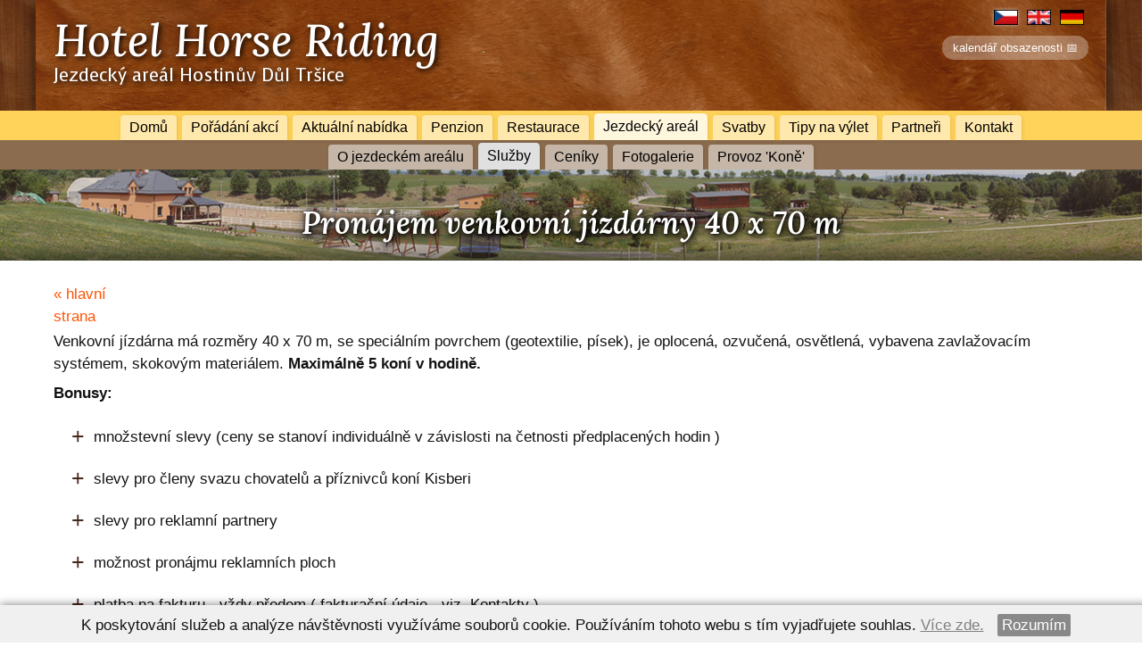

--- FILE ---
content_type: text/html; charset=windows-1250
request_url: https://www.jezdeckyareal.cz/cs/jezdecky-areal/sluzby/pronajem-venkovni-jizdarny-40-x-70-m
body_size: 15909
content:
<!DOCTYPE HTML PUBLIC "-//W3C//DTD HTML 4.01//EN" "http://www.w3.org/TR/html4/strict.dtd">
<html lang="cs">
<head>
<meta name="viewport" content="width=device-width, initial-scale=1, shrink-to-fit=yes">
<meta http-equiv="content-type" content="text/html; charset=windows-1250">
<meta name="author" content="www.r3d.cz">
<meta http-equiv="content-language" content="cs">
<meta name="description" content="" lang="cs">
<meta name="keywords" content="" lang="cs">
<meta name="robots" content="all,follow">
<title>Pronájem venkovní jízdárny 40 x 70 m - Jezdecký areál Tršice, Restaurace, Penzion, Hotel</title>
<link rel="icon" href="/faviconjezdecky.png" type="image/png">
<link rel="stylesheet" href="/_tpl/default/common.css?1678351665" type="text/css">
<link rel="stylesheet" href="/_tpl/default/normalize.css" type="text/css">


<script type="text/javascript" src="https://code.jquery.com/jquery-1.9.1.js"></script>

<link rel="preconnect" href="https://fonts.googleapis.com">
<link rel="preconnect" href="https://fonts.gstatic.com" crossorigin>

<link href='https://fonts.googleapis.com/css?family=Dosis:200,300,500&amp;subset=latin,latin-ext' rel='stylesheet' type='text/css'>
<link href='https://fonts.googleapis.com/css?family=Voces' rel='stylesheet' type='text/css'>
<link href="https://fonts.googleapis.com/css2?family=Open+Sans:wght@600;800&display=swap" rel="stylesheet">
<link href='https://fonts.googleapis.com/css?family=Oswald&subset=latin,latin-ext' rel='stylesheet' type='text/css' />
<link href="https://fonts.googleapis.com/css2?family=Lora:ital,wght@0,500;1,500;1,600&display=swap" rel="stylesheet">

    <link rel="stylesheet" href="/_tpl/default/style2023.css?1697633450" type="text/css">
    
<script type="text/javascript">var relative_path = '/';</script>
<script src="/_js/common.js" type="text/javascript"></script>
<script src="/_js/_flash.js" type="text/javascript"></script>


<link type="text/css" rel="stylesheet" href="/kalendar/css/jscal2.css">
<link type="text/css" rel="stylesheet" href="/kalendar/css/border-radius.css">
<script src="/kalendar/js/jscal2.js"  type="text/javascript"></script>
<script src="/kalendar/js/lang/cz.js"  type="text/javascript"></script>


    <link rel="stylesheet" href="/nivo-slider/themes/default/default.css" type="text/css" media="screen" />
    <link rel="stylesheet" href="/nivo-slider/themes/pascal/pascal.css" type="text/css" media="screen" />
    <link rel="stylesheet" href="/nivo-slider/themes/orman/orman.css" type="text/css" media="screen" />

    <link rel="stylesheet" href="/nivo-slider/nivo-slider.css" type="text/css" media="screen" />
    <link rel="stylesheet" href="/nivo-slider/demo/style.css" type="text/css" media="screen" />

<script type="text/javascript" src="http://code.jquery.com/jquery-1.7.min.js"></script>
<script type="text/javascript" src="/nivo-slider/jquery.nivo.slider.js"></script>


<script type="text/javascript" src="//code.jquery.com/jquery-1.8.3.min.js"></script>
<script src="//code.jquery.com/ui/1.10.3/jquery-ui.js" type="text/javascript"></script>
<link type="text/css" rel="stylesheet" href="/floatbox/floatbox.css">
<script type="text/javascript" src="/floatbox/floatbox.js"></script>




</head>
<body>

<script type="text/javascript">

  var cookies_cookie_name = 'cookies_souhlas_set_2';

  function ShowCookiesLista() {
    window.scrollTo(0,0);
    $('#cookies_lista').slideDown('slow');
  }
  
  function CookiesSouhlasim() {
    Cookies_createCookie(cookies_cookie_name,1,14);
    $('#cookies_lista').slideUp('slow');
  }
  
  function Cookies_createCookie(name,value,days) {
    if (days) {
        var date = new Date();
        date.setTime(date.getTime()+(days*24*60*60*1000));
        var expires = "; expires="+date.toGMTString();
    }
    else var expires = "";
    document.cookie = name+"="+value+expires+"; path=/";
  }
  
  function Cookies_readCookie(name) {
      var nameEQ = name + "=";
      var ca = document.cookie.split(';');
      for(var i=0;i < ca.length;i++) {
          var c = ca[i];
          while (c.charAt(0)==' ') c = c.substring(1,c.length);
          if (c.indexOf(nameEQ) == 0) return c.substring(nameEQ.length,c.length);
      }
      return null;
  }


  var cookies_souhlas_cookie = Cookies_readCookie(cookies_cookie_name);
  if (cookies_souhlas_cookie!=1) {

  var cookies_text = 'K poskytování služeb a analýze návštěvnosti využíváme souborů cookie. Používáním tohoto webu s tím vyjadřujete souhlas. <a style="color:#808080;" href="http://cookies.r3d.cz/" target="_blank">Více zde.</a>';
  
  var cookies_lista = '<div id="cookies_lista" style="display:none;padding:10px 5px 7px 5px;font-size:11px;text-align:center;color:#808080;"><p style="padding:0;margin:0;"><span>'+cookies_text+' &nbsp; <button onclick="CookiesSouhlasim();return false;" style="border: 0;padding:0 5px;border-radius:2px;background-color:#898989;color:white;cursor:pointer;">Rozumím</button></span></p></div>';
  document.write(cookies_lista);
    
  }
  
  if (cookies_souhlas_cookie==1) {
    Cookies_createCookie(cookies_cookie_name,1,14);
  } else {
    jQuery(document).ready(function($) {
      setTimeout('ShowCookiesLista()', 1000);
    });
  }
</script>
<div id="topbg">
<div id="topbg2">
</div>
<div class="holder holdertopbg" >
  <div id="top">
    <a id="logo" href="/"><b>Hotel&nbsp;Horse&nbsp;Riding</b><span>Jezdecký areál Hostinův Důl Tršice</span></a>
     <div id="flags">
<a href="/" class="flagcz actual"></a><a href="/en/home" class="flagen "></a><a href="/de/home" class="flagde "></a>
     </div>

     <div id="odkazy">
      <a target="_blank" href="/cs/rezervace" class="obsazenost">kalendář obsazenosti &#128197;</a>
      
     </div>
     <a target="_blank" href="/cs/rezervace" class="obsazenostmobile">obsazenost &#128197;</a>

     
     <div id="booking"><script>

    (function() {

        var randomId = Math.floor(Math.random() * 100000);
        var targetElemId = 'bcom_rwidget_' + randomId;
        document.write('<div id="' + targetElemId + '" style="margin:0 auto; display:inline-block;"></div>');
        var script   = document.createElement('script');
        script.type  = 'text/javascript';
        script.async = true;
        script.src   = 'http://www.booking.com/review_widget/cz/penzion-trsice.cs.html?tmpl=review_widget/review_widget&wid=' + targetElemId + '&wtype=button_dark_hor&hotel_id=282824&widget_language=cs';
        var node     = document.getElementsByTagName('script')[0];
        node.parentNode.insertBefore(script, node);

    }());

    </script>
</div>

    </div>


</div>
</div>

<div id="menubg">
<div class="holder">
<div id="menu"><a href="/">Domů</a><a href="/cs/poradani-akci/uskutecnene-akce">Pořádání akcí</a><a href="/cs/aktualni-nabidka">Aktuální nabídka</a><a href="/cs/penzion/o-penzionu">Penzion</a><a href="/cs/restaurace/o-restauraci">Restaurace</a><a class="actual" href="/cs/jezdecky-areal/o-jezdeckem-arealu">Jezdecký areál</a><a href="/cs/svatby">Svatby</a><a href="/cs/tipy-na-vylet">Tipy na výlet</a><a href="/cs/partneri">Partneři</a><a href="/cs/kontakt">Kontakt</a><div style="clear:both;"></div></div>
</div>
</div>
<div id="submenubg"><div class="holder"><div id="submenu"><a  href="/cs/jezdecky-areal/o-jezdeckem-arealu">O jezdeckém areálu</a><a  class="actual" href="/cs/jezdecky-areal/sluzby">Služby</a><a  href="/cs/jezdecky-areal/ceniky">Ceníky</a><a  href="/cs/jezdecky-areal/fotogalerie">Fotogalerie</a><a  href="/cs/jezdecky-areal/provoz-kone">Provoz 'Koně'</a></div></div></div><div id="h1bg" ><div id="h1bgstin" style="background:url(/_data/section-1/info-635.jpg) no-repeat center center;background-size:cover;"></div><div id="h1bgstin2"></div><div class="holder fadeinauto"><div class="holderin"><h1>Pronájem venkovní jízdárny 40 x 70 m</h1></div></div></div>
<div style="background-color:white">
<div class="holder fadeinauto">
<div class="holderin"><br />
<div  class="hlavniobsah"><div style="float:left;width:100px;"><a id="klasickezpet" href="#" onclick="history.go(-1);return false;">&laquo; zpět</a><a style="display:none;" id="zpetnahlavnistranu" href="/">&laquo; hlavní strana</a><script language="javascript">
    strng="https://www.jezdeckyareal.cz/"
    if (document.referrer.substr(0,strng.length)!=strng)
    {hidestyleON("klasickezpet");hidestyleOFF("zpetnahlavnistranu");}
    </script></div><div style="float:right;width:150px;text-align:right;"></div><div style="clear:both"></div><p>Venkovní jízdárna má rozměry 40 x 70 m, se speciálním povrchem (geotextilie, písek), je oplocená, ozvučená, osvětlená, vybavena zavlažovacím systémem, skokovým materiálem. <strong>Maximálně 5 koní v hodině.</strong></p>
<p><strong>Bonusy:</strong></p>
<ul>
<li>množstevní slevy (ceny se stanoví individuálně v závislosti na četnosti předplacených hodin )</li>
<li>slevy pro členy svazu chovatelů a příznivců koní Kisberi</li>
<li>slevy pro reklamní partnery</li>
<li>možnost pronájmu reklamních ploch</li>
<li>platba na fakturu - vždy předem ( fakturační údaje - viz. Kontakty )</li>
<li>platba hotově před započetím hodiny odpovědné osobě v areálu</li>
<li>osvětlení venkovní plochy za příplatek</li>
</ul>
<p>&nbsp;</p>
<hr />
<h3>Pronájem haly a venkovní jízdárny pro neustájené koně</h3>
<p><strong>V hale maximálně&nbsp;3 koně, na venkovní jízdárně 5 koní.<br /></strong>Základní pravidla: použitý skokový materiál je třeba po hodině uklidit na určené místo, jezdci si po sobě a&nbsp; svých koních uklízí &ndash; (plasty, trus apod. do určených nádob, nejen v hale a jízdárně, ale i na použitých areálových komunikacích a pozemcích), zákaz kouření v celém areálu, mimo vymezených prostor, dodržovat časový harmonogram&nbsp;- 1 hodina je včetně přípravy koně před a po jízdě a přípravy a úklidu skokového materiálu, dodržovat Provozní řád jezdeckého areálu ve všech bodech, platba je prováděna fakturačně předem nebo před započetím rezervované hodiny. Způsobené škody hlásit a uhradit&nbsp;správci areálu. Provozovatel neodpovídá za úrazy jezdců a koní v areálu, každý je povinen dbát vlastní bezpečnosti, dále pronajímatel neodpovídá za ztráty na osobním majetku jezdců při pohybu v jezdeckém areálu. Přísný zákaz vstupu do areálu pod vlivem alkoholu a omamných látek. <br /><strong>Jízdárenské pokyny</strong>: koně ve stejném ruchu se potkávají na levou ruku, kůň v rychlejším ruchu má přednost, zkušenější jezdci jsou ohleduplnější k méně zkušeným jezdcům nebo začátečníkům, před vstupem nebo výstupem do/z haly&nbsp; hlásit vstup nebo odchod.</p>
<p>Aktuální ceny viz ceník..</p><div class="clearer"></div></div>
</div>
</div>
</div>














<div class="clearer"></div>
<div class="footerzprava">
Podle zákona o evidenci tržeb je prodávající povinen  vystavit  kupujícímu  účtenku.  Zároveň  je povinen zaevidovat přijatou  tržbu  u  správce  daně  online;  v  případě  technického  výpadku  pak  nejpozději  do 48 hodin.
</div>
<div class="footerikony">
<img src="/_tpl/default//ikona1.png" alt="restaurace" title="restaurace" ><img src="/_tpl/default//ikona2.png" alt="bar" title="bar" ><img src="/_tpl/default//ikona10.png" alt="ubytování" title="ubytování" ><img src="/_tpl/default//ikona7.png" alt="wifi" title="wifi" ><img src="/_tpl/default//ikona4.png" alt="pivo" title="pivo" ><img src="/_tpl/default//ikona5.png" alt="bezbariérový vstup" title="bezbariérový vstup" ><img src="/_tpl/default//ikona6.png" alt="dětské hřiště" title="dětské hřiště" ><img src="/_tpl/default//ikona8.png" alt="parkoviště" title="parkoviště" ><img src="/_tpl/default//ikona9.png" alt="zóna pro hry" title="zóna pro hry" ><img src="/_tpl/default//ikona3.png" alt="wellness" title="wellness" ><img src="/_tpl/default//ikona11.png" alt="koně" title="koně" ><img src="/_tpl/default//ikona12.png" alt="cyklistika" title="cyklistika" ><img src="/_tpl/default//ikona13.png" alt="inline bruslení" title="inline bruslení" ></div>

<div class="footerdole">
<div class="holder fadeinauto">
<div class="holderin">
<p><a href="http://www.cschkkb.cz/"><img title="" src="/_data/section-2/251.jpg" alt="" height="42" /></a>&nbsp;&nbsp; <a href="http://www.haryservis.cz/" target="_blank"><img title="" src="/_data/section-2/252.jpg" alt="" height="42" /></a>&nbsp;&nbsp; <a href="http://www.penzionnahrade.cz"><img src="/_data/section-5/812.jpg" alt="" /></a>&nbsp;&nbsp; <a href="http://www.ubytovnamarie.cz/" target="_blank"><img title="" src="/_data/section-2/254.jpg" alt="" height="42" /></a>&nbsp;&nbsp; <a href="http://www.blasy.cz" target="_blank"><img src="/_data/section-1/thumbs/212.jpg" alt="" /></a>&nbsp;&nbsp; <a href="http://www.citytaxiol.cz/" target="_blank"><img title="" src="/_data/section-2/256.jpg" alt="" height="42" /></a>&nbsp;&nbsp; <img title="" src="/_data/section-1/4323.jpg" alt="" height="42" />&nbsp;&nbsp;<a href="http://www.ultimatefitness.cz" target="_blank"><img src="/_data/section-1/4813.jpg" alt="" height="42" /></a>&nbsp;&nbsp; <a href="http://www.youtube.com/user/StableHaryservis" target="_blank"><img title="" src="/_data/section-2/260.jpg" alt="" height="42" /></a>&nbsp;&nbsp; <a href="http://www.facebook.com/stableHARYSERVIS" target="_blank"><img title="" src="/_data/section-2/261.jpg" alt="" height="42" /></a></p>
<p><strong>Jezdecký areál, Hostinův Důl&nbsp; 351, Tršice</strong></p>
<p>Recepce a objednávky: + 420 607 180 544<br />Pevná linka: +420 585 413 111<br />Email: <script type="text/javascript"><!--
eval(unescape('%64%6f%63%75%6d%65%6e%74%2e%77%72%69%74%65%28%27%3c%61%20%68%72%65%66%3d%22%6d%61%69%6c%74%6f%3a%72%65%63%65%70%63%65%40%6a%65%7a%64%65%63%6b%79%61%72%65%61%6c%2e%63%7a%22%3e%72%65%63%65%70%63%65%40%6a%65%7a%64%65%63%6b%79%61%72%65%61%6c%2e%63%7a%3c%2f%61%3e%27%29%3b'))
--></script></p></div>
</div>
</div>
<div class="r3d">
<a target="_blank" href="http://www.r3d.cz">webové stránky od r3d.cz</a>
</div>

<div id="scrolltoparrowholder">
<div class="holder scrolltoparrowpos" >
<a id="scrolltoparrow" href="#"><span>&#8963;</span></a>
</div>
</div>



<script type="text/javascript" >
 function recalculate()
{
var scroll = Math.ceil($(window).scrollTop());




    if (scroll >= 100) {
      $('#scrolltoparrow').css('opacity',1);
    } else {

      $('#scrolltoparrow').css('opacity',0);
    } /**/

opct=1- ($(window).height() - $(window).scrollTop()) / ($(window).height()/100) / 100;

//$('#h1scroll').css('top',70-( scroll / 3));

//$('.podmenuimage').css('top',(scroll / 3));


}




function revealall()
{

        $('.revealme').each( function(i){

            var bottom_of_object = $(this).offset().top- ($(this).outerHeight()/4);
            var bottom_of_window = $(window).scrollTop() + $(window).height() -100;
            /* If the object is completely visible in the window, fade it it */



            if( bottom_of_window > bottom_of_object )
            {//ty co jsou videt
            $(this).css('left','0');$(this).css('opacity','1');
            $(this).css('top','0px');
            $(this).css('transform','scale(1)');
            }
            else
            {//ty co nejsou videt
            $(this).css('opacity','0');
            $(this).css('top','-20px');
            if ($(this).prop('nodeName')=='IMG') $(this).css('transform','scale(0.5)');//pouze pro obrazky
            }


        });

}
$(function() {

  $(window).scroll(function() {
recalculate();
revealall();  });


$(window).resize(function() {
recalculate();
revealall();
  });

recalculate();

});
/**/
recalculate();
revealall();

$(document).ready(function(){
$('.bxslider').bxSlider({
  controls: false,
  mode:'fade',
  auto:true,
  autoStart: true,
  autoDirection:'next',
  autoDelay: 0,
  speed:2000,
  easing:'swing',
  pause:3000,
  responsive:true,
  adaptiveHeight: true,
  captions:false,
  touchEnabled:false,
  oneToOneTouch:false,
  pager:false

});
//mode:horizontal
//touchEnabled:true,
//oneToOneTouch:true,
});


</script>

</body>
</html>


--- FILE ---
content_type: text/css
request_url: https://www.jezdeckyareal.cz/_tpl/default/common.css?1678351665
body_size: 795
content:
 body {
  font-family: Arial;
  font-size: 14px;
 }

 td,th {
  font-family: Arial;
  font-size: 14px;
 }
 
 h1 {
 margin:0;
 padding:10px 0 10px;

 }

#middlebox h2 {
 color:#303030;
 margin:0;
 padding:10px 0 10px 0;
background-color: #f0f0f0;
padding:3px 0 2px 6px;
margin:5px 0 5px;
font-size:17px;
 }

#middlebox h3 {
background-color: #f0f0f0;
padding:3px 0 2px 6px;
margin:5px 0 5px;
font-size:15px;
 }
 

 img {
  border: none;
 }

 p {
 margin:0;
 padding:3px 0 5px 0;
 }



.ceniktable {
background-color: #f0f0f0;
border:10px solid #f0f0f0;
padding:0;
margin:0;
border-radius:10px;
box-sizing: border-box;
}
.ceniktable tr:hover {
background-color: #ffffff;
cursor:arrow;
}

.ceniktable td {
border:0;
border-bottom:1px solid #909090;
border-left:1px solid #909090;
padding:4px;
box-sizing: border-box;
}

.ceniktable td:first-of-type {
border-left:0 solid #909090;
}

--- FILE ---
content_type: text/css
request_url: https://www.jezdeckyareal.cz/_tpl/default/style2023.css?1697633450
body_size: 20359
content:
:root {

--fs-xl: clamp(1.7rem, 2vw + 1rem, 2rem);
--fs-big: 2rem;
--fs-normal: 1rem;
--fs-small: 0.6rem;

//line height
--lh-xl: 1;
--lh-big: 1;
--lh-normal: 1.5;
--lh-small: 1;

font-size:17px;
/*
fonts:

Dosis
Voces
Open Sans
Oswald
Lora


/**/
}



video {
    position: absolute;
    top: 50%;
    left: 50%;
    min-width: 100%;
    min-height: 100%;
    width: auto;
    height: auto;
    z-index: -100;
    transform: translateX(-50%) translateY(-50%);
  background: url('') no-repeat;
  background-size: cover;
  transition: 1s opacity;
}
.stopfade {
   opacity: .5;
}

#bgvid {
overflow: hidden;
display: block;
width:100%;
height:100%;
position: fixed;
top:0;
left:0;
z-index:-100;
background-color: #707070;

}

.basevideospace {
height:70vh;
max-height:700px;
width:100%;
}




/* koliduje s floatboxem
* , *:before, *::after {
box-sizing: border-box;
}*/

input, table {
box-sizing: border-box;
}

html {
  scroll-behavior: smooth;
  }

* {
margin: 0;
padding: 0;
}


img, picture, svg, video {
/* display:block; */
/* max-width:100%; */
}


input, textarea, button, select {
font:inherit;
}

body {
min-height:100vh;
}

body, p, td{
font-size: var(--fs-normal);
line-height: var(--lh-normal);
color:#121212;
}

img.revealme {
transform: scale(0.5);
transition: .65s ease;
display: position: relative;inline-block;
}


/*-------------------------------------*/

.sedepozadi1 {
background-color: #f0f0f0;
margin:40px 0 40px 0;



}
.sedepozadi2 {
padding:40px 0;
box-shadow: 0 0 0 100vmax #f0f0f0;
clip-path:inset(0 -100vmax);
}
/**/



.homeboxmobile {
display: none;
}


.homeboxmain {
height:200px;
overflow: visible;
width:100%;
position: relative;
background-color: #f0f0f0;
margin:80px 0 120px 0;
}
.homeboxmainbg {
box-shadow: 0 0 0 100vmax #f0f0f0;
clip-path:inset(0 -100vmax);
width:100%;
height:100%;
position: absolute;
left:0;
top:0;
bottom:0;
right:0;
}

.homeboxholder {
width:33.3%;
display:inline-box;
float:left;
height:250px;

}
.homebox {
box-shadow:inset 0 0 4px  rgba(0,0,0,0.1);
display: block;
opacity:1;
position: relative;
top:-50px;
max-width:300px;
width:90%;
height:300px;
background-color: #f0f0f0;
//box-shadow:2px 2px 8px  rgba(0,0,0,0.3);
margin:0 auto;
box-sizing:border-box;
//transform-origin:bottom;
overflow: hidden;
transition:all 200ms ease;
border-radius:0 0 30px 0;
}

.homebox:hover {
transform:scale(1.05);
box-shadow:2px 2px 18px  rgba(0,0,0,0.3);

}



.r3d {
background-color: #707070;
padding:5px 10px 10px 10px;
text-align: center;
}

.r3d a {
text-decoration: none;
color:#d0d0d0;
font-size:14px;
}


.homeboxnadpis {
mix-blend-mode: screen;
transition:all 300ms ease;
text-align: center;
color:black;
font-weight:bold;
font-family:  'Voces', serif;;
font-size:20px;
background-color:#ffd259;
width:100%;
position: absolute;
bottom:0;
box-sizing:border-box;
padding:20px 10px;
z-index:998;
}
.homeboxnadpis2 {
//mix-blend-mode:normal;
z-index:999;
opacity:0.6;
transition:all 300ms ease;
text-align: center;
color:black;
font-weight:bold;
font-family:  'Voces', serif;;
font-size:20px;
background-color:#ffd259;
width:100%;
position: absolute;
bottom:0;
box-sizing:border-box;
padding:20px 10px;
}

.homeboxtext {
background-color: rgba(50,50,50,0.7);
box-sizing:border-box;
width:100%;
height:200px;
padding:30px;
text-decoration: none;
position: absolute;
left:0;
top:300px;
transition:all 300ms ease;
opacity:0;
}

.homeboxtext, .homeboxtext p {
text-decoration: none !important;
color:white;
font-size:14px;
}
.homeboxtext span {
text-align: left;
display:block;
 }
.homebox:hover .homeboxnadpis ,.homebox:hover .homeboxnadpis2 {
bottom:200px;
}
.homebox:hover .homeboxtext {
top:100px;
opacity:1;
}


.homeboxmobilelink {
position: relative;
display:block;
text-decoration: none;
margin:10px 0;
transition:all 300ms ease;
z-index:20;
text-align: center;
color:black;
font-weight:bold;
font-family:  'Voces', serif;;
font-size:20px;
background-color:#ffd259;
width:100%;
box-sizing:border-box;
padding:20px 30px 20px 20px;
border-radius:4px;
overflow:hidden;
font-size:17px;
z-index:1;
}

.homeboxmobilelink:hover {
position: relative;
z-index:10;
color:white;
background-color: #b33800;
}

.homeboxmobilelink_image {

position:absolute;
left:0;
top:0;
height:100%;
width:100%;
mix-blend-mode: screen;
  -webkit-filter: grayscale(100%) contrast(100%);
  filter: grayscale(100%) contrast(100%);
  opacity: 0.4;
}

/*-------------------------------------*/

.homenadpisy {
position: absolute;
top:0;
left:0;
width:100%;
height:100%;
display: table;
}

.homenadpisy .nadpisyin {
display: table-cell;
vertical-align: middle;

height:100%;
}

.nadpisyin h1 {
font-size:40px;
padding:0 20px;
}

.nadpisyin span {
text-align: center;
display: inline-block;
width:100%;

}

.nadpisyin span b{
display: inline-block;
text-shadow: 2px 2px 10px black, 1px 1px 5px black, 2px 2px 20px black;
border-radius:50vh;
/*
Dosis
Voces
Open Sans
Oswald
Lora

*/
font-family: 'Oswald', serif;
font-weight:400;
background-color: rgba(0,0,0,0.45);
color:white;
padding: 7px 80px 10px 80px;;
font-size:21px;
line-height:23px;
}


.bxslidermain {
position: relative;
height:70vh;
max-height:500px;
}

.bxsliderholder {

width:100%;
max-width:1500px;
margin:0 auto;
}

.bxsliderbgblur {
position: absolute;
width:100%;
height:100%;
left:0;
top:0;
}



.bxslider {
margin:0;
padding:0px 0 0 0;
height:60vh;
max-height:500px;
display: block;
background-color: #808080;
}

.bxslider li {
-webkit-background-size: cover;
  -moz-background-size: cover;
  -o-background-size: cover;
  background-size: cover;
}




.clearer {
  clear: both;
}


#cookies_lista {
width:100%;
position: fixed;
bottom:0;
z-index:9999;
background-color: white;
box-shadow:0 0 10px rgba(0,0,0,0.53);
background-color: #f0f0f0;
}

table {
margin:0 auto;
//min-width:100%;
width:100%;
max-width:600px;
}
table td {
padding:0 4px;
}



.div50vlevo {
width:50%;
box-sizing: border-box;
padding:0 20px 0 0;
float:left;
}

.div50vpravo {
width:50%;
box-sizing: border-box;
padding:0 0 0 20px;
float:left;
}



/* kvuli partnerum */

table img {
width:100%;
height:auto;
}


.pagecounter {
width:100%;
text-align: center;
}

.pagecounter a {
color:#ff5406;
padding:2px 6px;
display: inline;
border-radius:3px;
text-decoration: none;
}

.pagecounter a:hover {
background-color:#f0f0f0;
}

.pagecounter a.actual {
background-color:#ff5406;
color:#ffffff !important;

}

.footerdole {
background-color:#44281c;
color:white;
padding:20px 0 50px 0;
}

.footerdole p {
color:white;
}

.footerdole a {
color:#ffd259;
text-decoration: none;
}

.footerdole img {
height:42px;
transition:all 250ms ease;
}
.footerdole img:hover {
transform:scale(1.1) rotate(-4deg);
}


.footerzprava {
padding:10px;
font-size:10px;
background-color: #e0e0e0;
margin-top:50px;
color:#909090;
text-align: center;
}

.footerikony {
padding:20px;
text-align: center;
line-height:0;
background-color: #ffd259;
}
.footerikony img {
display: inline-block;
width:40px;
height:40px;
margin:10px 10px;
transition:all 150ms ease;
box-shadow:1px 1px 3px rgba(0,0,0,0.3);
}

.footerikony img:hover {
transform:scale(1.2) rotate(4deg);
box-shadow:0 0 5px rgba(255,255,255,1);
}

.hlavniobsah iframe, .youtubevideo {
width:100%;
max-width:800px;
margin:0 auto;
height:auto;
aspect-ratio: 16/9;
display: block;
}

.photogallery2,.photogallery {
line-height:0;
}


.floatboxgallery {
display: inline-block;
width:20%;
margin:0;
padding:10px;
box-sizing: border-box;
transition:all 250ms ease;
}


.floatboxgallery img {
width:100%;
margin:0;
padding:0;
//border:1px solid #e0e0e0;
box-shadow:1px 1px 3px rgba(0,0,0,0.3);

}

.floatboxgallery:hover {
transform:scale(1.04);
}
.floatboxgallery:hover img {
box-shadow:1px 1px 6px rgba(0,0,0,0.4);
}

#scrolltoparrowholder {
position: fixed;
bottom:20px;
left:0;
width:100%;
}
.scrolltoparrowpos {
text-align:right !important;
}

#scrolltoparrow {
display: inline-block;
margin-right:20px;
text-decoration: none;
overflow: hidden;
transition:all 250ms ease;
box-shadow: 1px 1px 6px rgba(0,0,0,0.2);
border-radius:50%;
}

#scrolltoparrow span {
width:30px;
height:30px;
display: block;
border-radius:50%;
text-align: center;
background-color:#8b6c4e;
color:#ffd259;
border:4px solid #ffd259;
line-height:40px;
font-size:25px;
transition:all 250ms ease;
font-weight: bold;
}

#scrolltoparrow:hover {
transform:scale(1.1);
}
#scrolltoparrow:hover span {
color:#8b6c4e;
background-color:#ffd259;
}


#h1bg {
//background:#f0f0f0 url('h1bg.png?2') no-repeat center center;
//background-size: cover;
background-color:#8b6c4e;
position: relative;
}

#h1bgstin {
height:100%;
width:100%;
position: absolute;
left:0;
bottom:0;
opacity:0.7;
}
#h1bgstin2 {
height:20px;
width:100%;
position: absolute;
left:0;
bottom:0;
background:rgba(0,0,0,0.4);
background: linear-gradient(rgba(100,100,100,.40), rgba(100,100,100,.40), rgba(100,100,100,0.71));
background: linear-gradient(rgba(0,0,0,0), rgba(0,0,0,.40));
background: linear-gradient(rgba(0,0,0,0), rgba(0,0,0,.40));
}

h1 {
text-align: center;
font-style: italic;
color:white;
margin:0;
padding:2rem 0 1rem 0;
font-size: var(--fs-xl);
line-height:var(--lh-xl);
font-family: 'Lora',serif;
text-shadow: 2px 2px 10px black, 1px 1px 5px black, 2px 2px 20px black;
}

h2,h3 {
/*Dosis
Voces
Open Sans
Oswald
Lora
*/

margin:1rem 0;
padding:10px;
font-size: 20px;
line-height:20px;
color:black;
font-family: 'Dosis',serif;
background-color:#8b6c4e;
color:white;


/* -- full bleed hack -- */
/*-- via https://www.youtube.com/shorts/81pnuZFarRw -- */
box-shadow: 0 0 0 100vmax #8b6c4e;
clip-path:inset(0 -100vmax);

}



.hlavniobsah a.buttonorange {
background-color:#ff5406;
color:white;
text-decoration: none;
padding:6px 10px;
margin:10px 0;
border-radius:5px;
transition:all 250ms ease;
position:relative;
}

.hlavniobsah a.buttonorange:hover {
background-color: #b33800;
color:white;
transform:scale(1.05);
}



.hlavniobsah  ul {
  list-style: none; /* Remove default bullets */
margin:10px 0 24px 0;
padding: 0 0 0 45px;
}

.hlavniobsah  ul li {
margin:10px 0;
padding:0;
}



.hlavniobsah li::before {
  content: '+';
  color: #44281c;
  font-size:25px;
  display: inline-block;
  font-weight:normal;
  width: 1em;
  margin-left: -1em;
  position:relative;
  top:2px;
  }


.hlavniobsah li {
list-style: none url();
padding-left:30px;
}

.hlavniobsah a {
color:#ff5406;
transition:all 250ms ease;
position: relative;
display: inline-block;
top:0;
text-decoration-color: rgba(0,0,0,0);
}

.hlavniobsah a:hover {
color:#b33800;
text-decoration-color: #b33800;
}


#klasickezpet {
background-color:#ff5406;
color:white;
padding:5px 10px;
border-radius:6px;
margin:0 0 10px 0;
transition:all 250ms ease;
text-decoration: none;
}

#klasickezpet:hover {
background-color:#b33800;
color:white;
transform:scale(1.1);
}


hr {
border: 0 ;
border-bottom:2px dotted #909090;
}

.fadeinauto {
        -webkit-animation: fadein 2s; /* Safari, Chrome and Opera > 12.1 */
       -moz-animation: fadein 2s; /* Firefox < 16 */
        -ms-animation: fadein 2s; /* Internet Explorer */
         -o-animation: fadein 2s; /* Opera < 12.1 */
            animation: fadein 2s;
}

@keyframes fadein {
    from { opacity: 0; }
    to   { opacity: 1; }
}

/* Firefox < 16 */
@-moz-keyframes fadein {
    from { opacity: 0; }
    to   { opacity: 1; }
}

/* Safari, Chrome and Opera > 12.1 */
@-webkit-keyframes fadein {
    from { opacity: 0; }
    to   { opacity: 1; }
}

/* Internet Explorer */
@-ms-keyframes fadein {
    from { opacity: 0; }
    to   { opacity: 1; }
}

/* Opera < 12.1 */
@-o-keyframes fadein {
    from { opacity: 0; }
    to   { opacity: 1; }
}


/**/
//----------------------

.gradient-text {
    background-image: linear-gradient(90deg, red, blue);
    -webkit-background-clip: text;
    background-clip: text;
    color: transparent;
}


.holder {
margin:0 auto;
width:100%;
position: relative;
max-width:1200px;
text-align: left;
}

.holderin {
padding:0 20px;
}

#topbg {
background:#44281c url('srst2.jpg') repeat-x center center;
background-size: cover;
position: relative;
}

#topbg2 {
background:url('topbg.jpg') repeat-x center center;
background-size: cover;
opacity:0.5;
position: absolute;
width:100%;
height:100%;
left:0;
top:0;
}

#top {
position: relative;
height:124px;
}

.holdertopbg {
background:#44281c url('srst2.jpg') repeat-x center center;
background-size: cover;
position: relative;
box-shadow:1px 1px 20px rgba(0,0,0,0.73);
clip-path:inset(0 -100vmax);
}

#flags {
position: absolute;
right:20px;
top:10px;
}

#flags a {
display: inline-block;
width:25px;
height:15px;
text-decoration: none;
margin:0 5px;
transition:all 150ms ease-out ;
box-shadow: 1px 1px 4px rgba(255,255,255,0);
border:1px solid rgba(0,0,0,0.92);
}

#flags a.actual {
box-shadow: 0 0 4px rgba(255,255,255,0.61);
}

#flags a:hover {
transform:scale(1.4) rotate(4deg);
box-shadow: 0 0 4px rgba(255,255,255,0.261);
}



.flagcz {
background:url('flagcz.png') no-repeat center center;
}

.flagen {
background:url('flagen.png') no-repeat center center;
}

.flagde {
background:url('flagde.png') no-repeat center center;
}



#odkazy {
position: absolute;
right:20px;
top:40px;
}

#odkazy a {
color:white;
}

.obsazenost {
text-decoration: none;
font-size:13px;
line-height:13px;
background-color: rgba(255,255,255,0.3);
border-radius:100px;
padding:7px 12px;
transition:all 200ms ease;
display: block;
}

.obsazenost:hover {
transform:scale(1.1);
background-color: rgba(255,255,255,0.3);
}

.obsazenostmobile {
text-decoration: none;
font-size:13px;
line-height:13px;
background-color: rgba(255,255,255,0.3);
border-radius:100vh;
padding:7px 12px;
transition:all 200ms ease;
display: none;
position: absolute;
left:10px;
bottom:50px;
color:white;
}




#booking {
position: absolute;
right:20px;
top:80px;
color:white;
}

#booking  a {
color:white;
font-weight: bold;
}


html #bcom_review_widget #bcom_review_widget_wrapper .hreview-horizontal .total-reviews .count {
color:white !important;
font-weight: normal;
}

#menubg{
background-color: #ffd259;
}

#menu {
text-align: center;
padding:4px 0 0 0;
}

#menu a {
display: inline-block;
text-decoration: none;
padding:5px 10px;
margin:0;
color:black;
background-color: rgba(255,255,255,0.5);
font-size: 16px;
line-height: 18px;
border-radius:4px 4px 0 0 ;
box-shadow: 1px 1px 4px rgba(0,0,0,0.1);
margin:1px 3px 0 3px ;
transition:all 250ms ease;
transform-origin:bottom;
}

#menu a:hover, #menu a:focus, #menu a.actual {
background-color: rgba(255,255,255,0.8);
transform:scale(1.0,1.07);
}

#submenu {
text-align: center;
padding:4px 0 0 0;
}

#submenu a {
display: inline-block;
text-decoration: none;
padding:5px 10px;
color:black;
background-color: rgba(255,255,255,0.5);
font-size: 16px;
line-height: 18px;
border-radius:4px 4px 0 0 ;
box-shadow: 1px 1px 4px rgba(0,0,0,0.1);
margin:1px 3px 0 3px ;
transition:all 300ms ease;
transform-origin:bottom;
}

#submenu a:hover,#submenu a:focus, #submenu a.actual {
background-color: #e0e0e0;
transform:scale(1.0,1.07);

}



#submenubg {
background-color: #8b6c4e;
}
#submenu {
}


#logo {
text-decoration: none;
color:white;
font-size:25px;
position: relative;
left:10px;
top:0px;
width: 460px;
height:100px;
display: block;
}


#logo b{
position: absolute;
left:10px;
top:20px;
text-shadow: 2px 2px 6px black;
/*
Dosis
Voces
Open Sans
Oswald
Alfa Slab One*/
font-family: 'Lora', serif;
font-weight:400;
line-height:2em;
margin:0;
padding:0;
font-size:2em;
line-height:1em;
display: block;
font-style: italic;
}


#logo span{
text-shadow: 2px 2px 6px black;
position: absolute;
top:80px;
left:10px;
display: block;
width: 100%;;
font-family: 'Voces', serif;
font-weight:400;
color:white;
font-size:0.8em;
line-height:0.5em;
text-decoration: none;
}




.aktualitanadpis {
background-color: #f0f0f0;
padding:10px 10px;
margin:10px 0;


/* -- full bleed hack -- */
/*-- via https://www.youtube.com/shorts/81pnuZFarRw -- */
box-shadow: 0 0 0 100vmax #f0f0f0;
clip-path:inset(0 -100vmax);


}


.imageinside {
height: auto;
width:400px;
max-width:100%;
float:left;
}




/* ---------------- zpravabox ------------- */


.zpravabox {
width:25%;
display: inline-block;
box-sizing: border-box;
float:left;
padding:5px;
line-height:0;
transition:all 250ms ease
}

.zpravabox:hover {
transform:scale(1.04);
}

.zpravaboxin {

overflow: hidden;
display: inline-block;
width:100%;
max-height:200px;
aspect-ratio: 3 / 2;
box-sizing: border-box;
margin:0px;
line-height:15px;
position: relative;
border-radius:5px;
box-shadow:1px 1px 3px rgba(0,0,0,0.3);
}

.zpravaboxdataholder {
position: absolute;
bottom: 0;
padding:8px;
display:block;
box-sizing: border-box;
width:100%;
background-color: rgba(0,0,0,0.5);
color:white;
}

.zpravaboxshort {
font-size:11px;
line-height:13px;
display:block;
overflow: hidden;
max-height:24px;
}

.zpravaboxdatum {
display:block;
font-size:10px;
line-height:10px;
color:#909090;
padding-bottom:5px;
text-align: right;
}

.zpravaboxnadpis {
display:block;
font-size:14px;
line-height:16px;
font-weight: bold;
}




img.revealme {
transform: scale(0.5);
transition: .65s ease;
}

.textimage_right {
width:40%;
max-width:400px;
float:right;
margin:0 0px 10px 20px;
}


.textimage_left {
width:40%;
max-width:400px;
float:left;
margin:0 20px 10px 0;
}


.textimage {
width:90%;
max-width:400px;
margin:0 auto 10px auto;
display: block;
}


.textimage169 {
width:90%;
height:300px;

margin:0 auto;
}











@media (max-width:1210px) {

.holderin {
padding:0 20px;
}

}
@media (max-width:900px) {
#menu {
padding:3px 0;
}
#menu a {
border-radius:4px;
margin:2px 2px;
transform-origin:center;
}
#menu a:hover {
transform:scale(1.07);
}
#submenu {
padding:3px 0;
}
#submenu a {
border-radius:4px;
margin:2px 2px;
transform-origin:center;
}
#submenu a:hover {
transform:scale(1.07);
}
.zpravabox {
width:33.3%;
}
}

@media (max-width:800px) {

.homeboxmain {
display: none;
}

.homeboxmobile {
display: block;
}


}



@media (max-width:700px) {



.textimage169,.textimage,.textimage_left,.textimage_right {
width:90%;
max-width:1000px;
float:none;
margin:0 auto 10px auto;
display: block;
}


.div50vlevo, .div50vpravo {
width:100%;
box-sizing: border-box;
padding:0;
float: none;
}



#logo {
font-size:25px;
width: 270px;
height:100px;
}


#logo b{
left:0px;
top:20px;
font-size:1.2em;
line-height:0.8em;
}


#logo span{
top:50px;
left:0px;
width: 100%;
font-size:0.6em;
line-height:0.5em;
}

H1 {
text-align: center;
}

.floatboxgallery {
display: inline-block;
width:50%;
}

.zpravabox {
width:50%;
}
#logo {
left:10px;
}
#flags,#obsazenost {
right:10px;
}



table td, table td p, table td p b {
font-size:10px;
}



.nadpisyin h1 {
font-size:30px;
line-height:33px;
padding-bottom:10px;
}


}


@media (max-width:500px) {

.obsazenost {
display:none;
}
.obsazenostmobile {
display:block;
}

#flags a.actual {
 display: none;
}


.nadpisyin span b{
font-size:16px;
line-height:18px;
padding: 7px 20px 10px 20px;;
}

.footerikony {
padding:10px;
}
.footerikony img {
width:30px;
height:30px;
margin:5px 5px;
}

.holder {
min-width:400px;
}

.zpravabox {
width:100%;
}

#top {

height:150px;
}

#booking {
left:10px;
top:109px;
}


#odkazy {
position: absolute;
right:20px;
top:70px;
}


}



--- FILE ---
content_type: text/css
request_url: https://www.jezdeckyareal.cz/nivo-slider/demo/style.css
body_size: 305
content:
/*=================================*/
/* Nivo Slider Demo
/* November 2010
/* By: Gilbert Pellegrom
/* http://dev7studios.com
/*=================================*/

.theme-default #slider {
    margin:0 0 10px 15px;
    width:769px; /* Make sure your images are the same size */
    height:244px; /* Make sure your images are the same size */
}
.theme-pascal.slider-wrapper,
.theme-orman.slider-wrapper {
    margin-top:0px;
}

/*====================*/
/*=== Other Styles ===*/
/*====================*/
.clear {
	clear:both;
}

--- FILE ---
content_type: application/javascript
request_url: https://www.jezdeckyareal.cz/kalendar/js/lang/cz.js
body_size: 1074
content:
Calendar.LANG("cz", "Czech", {

        fdow: 1,                // first day of week for this locale; 0 = Sunday, 1 = Monday, etc.

        goToday: "Ukaž dnešek",

        today: "Dnes",         // appears in bottom bar

        wk: "týd",

        weekend: "0,6",         // 0 = Sunday, 1 = Monday, etc.

        AM: "am",

        PM: "pm",

        mn : [ "Leden",
               "Únor",
               "Březen",
               "Duben",
               "Květen",
               "Červen",
               "Červenec",
               "Srpen",
               "Září",
               "Říjen",
               "Listopad",
               "Prosinec" ],

        smn : [ "Led",
                "Úno",
                "Bře",
                "Dub",
                "Kvě",
                "Črn",
                "Črc",
                "Srp",
                "Zář",
                "Říj",
                "Lis",
                "Pro" ],

        dn : [ "Neděle",
               "Pondělí",
               "Úterý",
               "Středa",
               "Čtvrtek",
               "Pátek",
               "Sobota",
               "Neděle" ],

        sdn : [ "Ne",
                "Po",
                "Út",
                "St",
                "Čt",
                "Pá",
                "So",
                "Ne" ]

});


--- FILE ---
content_type: application/javascript
request_url: https://www.jezdeckyareal.cz/floatbox/floatbox.js
body_size: 20647
content:
/***************************************************************************
* Floatbox v3.51
* April 25, 2009
*
* Copyright (c) 2008-2009 Byron McGregor
* Website: http://randomous.com/floatbox
* License: Attribution-Noncommercial-No Derivative Works 3.0 Unported
*          http://creativecommons.org/licenses/by-nc-nd/3.0/
* Use on any commercial site requires purchase and registration.
* See http://randomous.com/floatbox/license for details.
* This comment block must be retained in all deployments and distributions.
***************************************************************************/

function Floatbox() {
this.defaultOptions = {

/***** BEGIN OPTIONS CONFIGURATION *****/
// See docs/options.html for detailed descriptions.
// All options can be overridden with rev/data-fb-options tag or page options (see docs/instructions.html).

/*** <General Options> ***/
theme:            'white'    ,// 'auto'|'black'|'white'|'blue'|'yellow'|'red'|'custom'
padding:           4       ,// pixels
panelPadding:      8        ,// pixels
overlayOpacity:    80       ,// 0-100
shadowType:       'drop'    ,// 'drop'|'halo'|'none'
shadowSize:        12       ,// 8|12|16|24
roundCorners:     'all'     ,// 'all'|'top'|'none'
cornerRadius:      12       ,// 8|12|20
roundBorder:       1        ,// 0|1
outerBorder:       1        ,// pixels
innerBorder:       0        ,// pixels
autoFitImages:     true     ,// true|false
resizeImages:      true     ,// true|false
autoFitOther:      false    ,// true|false
resizeOther:       false    ,// true|false
resizeTool:       'cursor'  ,// 'cursor'|'topleft'|'both'
infoPos:          'bl'      ,// 'tl'|'tc'|'tr'|'bl'|'bc'|'br'
controlPos:       'br'      ,// 'tl'|'tr'|'bl'|'br'
centerNav:         false    ,// true|false
boxLeft:          'auto'    ,// 'auto'|pixels|'[-]xx%'
boxTop:           'auto'    ,// 'auto'|pixels|'[-]xx%'
enableDragMove:    false    ,// true|false
stickyDragMove:    true     ,// true|false
enableDragResize:  false    ,// true|false
stickyDragResize:  true     ,// true|false
draggerLocation:  'frame'   ,// 'frame'|'content'
minContentWidth:   140      ,// pixels
minContentHeight:  100      ,// pixels
centerOnResize:    true     ,// true|false
showCaption:       true     ,// true|false
showItemNumber:    true     ,// true|false
showClose:         true     ,// true|false
hideFlash:         true     ,// true|false
hideJava:          true     ,// true|false
disableScroll:     false    ,// true|false
randomOrder:       false    ,// true|false
preloadAll:        true     ,// true|false
autoGallery:       false    ,// true|false
autoTitle:        ''        ,// common caption string to use with autoGallery
printCSS:         ''        ,// path to css file or inline css string to apply to print pages (see showPrint)
language:         'auto'    ,// 'auto'|'en'|... (see the languages folder)
graphicsType:     'auto'    ,// 'auto'|'international'|'english'
/*** </General Options> ***/

/*** <Animation Options> ***/
doAnimations:         true   ,// true|false
resizeDuration:       3.5    ,// 0-10
imageFadeDuration:    3      ,// 0-10
overlayFadeDuration:  4      ,// 0-10
startAtClick:         true   ,// true|false
zoomImageStart:       true   ,// true|false
liveImageResize:      true   ,// true|false
splitResize:         'no'    ,// 'no'|'auto'|'wh'|'hw'
/*** </Animation Options> ***/

/*** <Navigation Options> ***/
navType:            'both'    ,// 'overlay'|'button'|'both'|'none'
navOverlayWidth:     35       ,// 0-50
navOverlayPos:       30       ,// 0-100
showNavOverlay:     'never'   ,// 'always'|'once'|'never'
showHints:          'once'    ,// 'always'|'once'|'never'
enableWrap:          true     ,// true|false
enableKeyboardNav:   true     ,// true|false
outsideClickCloses:  true     ,// true|false
imageClickCloses:    false    ,// true|false
numIndexLinks:       0        ,// number, -1 = no limit
indexLinksPanel:    'control' ,// 'info'|'control'
showIndexThumbs:     true     ,// true|false
/*** </Navigation Options> ***/

/*** <Slideshow Options> ***/
doSlideshow:    false  ,// true|false
slideInterval:  4.5    ,// seconds
endTask:       'exit'  ,// 'stop'|'exit'|'loop'
showPlayPause:  true   ,// true|false
startPaused:    false  ,// true|false
pauseOnResize:  true   ,// true|false
pauseOnPrev:    true   ,// true|false
pauseOnNext:    false   // true|false
/*** </Slideshow Options> ***/
};

/*** <New Child Window Options> ***/
// Will inherit from the primary floatbox options unless overridden here.
// Add any you like.
this.childOptions = {
padding:             16,
overlayOpacity:      45,
resizeDuration:       3,
imageFadeDuration:    3,
overlayFadeDuration:  0
};
/*** </New Child Window Options> ***/

/*** <Custom Paths> ***/
// Normally leave these blank.
// Floatbox will auto-find folders based on the location of floatbox.js and background-images.
// If you have a custom odd-ball configuration, fill in the details here.
// (Trailing slashes please)
this.customPaths = {
	jsModules: ''   ,// default: <floatbox.js>/modules/
	cssModules: ''  ,// default: <floatbox.js>/modules/
	languages: ''   ,// default: <floatbox.js>/languages/
	graphics: ''     // default: background-image:url(<parsed folder>);
};
/*** </Custom Paths> ***/

/***** END OPTIONS CONFIGURATION *****/
this.init();
}
Floatbox.prototype = {
	magicClass: 'floatbox',
	panelGap: 20,
	infoLinkGap: 16,
	draggerSize: 12,
	controlOpacity: 60,
	showHintsTime: 1600,
	zoomPopBorder: 1,
	controlSpacing: 8,
	minInfoWidth: 80,
	minIndexWidth: 120,
	ctrlJump: 5,
	slowLoadDelay: 750,
	autoFitSpace: 5,
	maxInitialSize: 120,
	minInitialSize: 70,
	defaultWidth: '85%',
	defaultHeight: '82%',
init: function() {
	var t = this;
	t.doc = document;
	t.docEl = t.doc.documentElement;
	t.head = t.doc.getElementsByTagName('head')[0];
	t.bod = t.doc.getElementsByTagName('body')[0];
	t.getGlobalOptions();
	t.currentSet = [];
	t.nodes = [];
	t.hiddenEls = [];
	t.timeouts = {};
	t.pos = {};
	var agent = navigator.userAgent,
		version = navigator.appVersion;
	t.mac = version.indexOf('Macintosh') !== -1;
	if (window.opera) {
		t.opera = true;
		t.operaOld = parseFloat(version) < 9.5;
	} else if (document.all) {
		t.ie = true;
		t.ieOld = parseInt(version.substr(version.indexOf('MSIE') + 5), 10) < 7;
		t.ieXP = parseInt(version.substr(version.indexOf('Windows NT') + 11), 10) < 6;
	} else if (agent.indexOf('Firefox') !== -1) {
		t.ff = true;
		t.ffOld = parseInt(agent.substr(agent.indexOf('Firefox') + 8), 10) < 3;
		t.ffNew = !t.ffOld;
		t.ffMac = t.mac;
	} else if (version.indexOf('WebKit') !== -1) {
		t.webkit = true;
		t.webkitMac = t.mac;
	} else if (agent.indexOf('SeaMonkey') !== -1) {
		t.seaMonkey = true;
	}
	t.browserLanguage = (navigator.language || navigator.userLanguage ||
		navigator.systemLanguage || navigator.browserLanguage || 'en').substring(0, 2);
	t.isChild = !!self.fb;
	if (!t.isChild) {
  		t.parent = t.lastChild = t;
		t.anchors = [];
		t.children = [];
		t.popups = [];
		t.preloads = {};
		var test1 = function(value) { return value; },
			test2 = function(value) { return value && t.doAnimations; },
			test3 = function(value) { return test2(value) && t.resizeDuration; };
		t.modules = {
			enableKeyboardNav: { files: ['keydownHandler.js'], test: test1 },
			enableDragMove: { files: ['mousedownHandler.js'], test: test1 },
			enableDragResize: { files: ['mousedownHandler.js'], test: test1 },
			centerOnResize: { files: ['resizeHandler.js'], test: test1 },
			showPrint: { files: ['printContents.js'], test: test1 },
			imageFadeDuration: { files: ['setOpacity.js'], test: test2 },
			overlayFadeDuration: { files: ['setOpacity.js'], test: test2 },
			resizeDuration: { files: ['setSize.js'], test: test2 },
			startAtClick: { files: ['getLeftTop.js'], test: test3 },
			zoomImageStart: { files: ['getLeftTop.js', 'zoomInOut.js'], test: test3 },
			loaded: {}
		};
		t.jsModulesPath = t.customPaths.jsModules;
		t.cssModulesPath = t.customPaths.cssModules;
		t.languagesPath = t.customPaths.languages;
		if (!(t.jsModulesPath && t.cssModulesPath && t.languagesPath)) {
			var fbPath = t.getPath('script', 'src', /(.*)f(?:loat|rame)box.js(?:\?|$)/i) || '/floatbox/';
			if (!t.jsModulesPath) t.jsModulesPath = fbPath + 'modules/';
			if (!t.cssModulesPath) t.cssModulesPath = fbPath + 'modules/';
			if (!t.languagesPath) t.languagesPath = fbPath + 'languages/';
		}
		t.graphicsPath = t.customPaths.graphics;
		if (!t.graphicsPath) {
			var match,
				node = t.doc.createElement('div');
			node.id = 'fbPathChecker';
			t.bod.appendChild(node);
			if ((match = /(?:url\()?["']?(.*)blank.gif["']?\)?$/i.exec(t.getStyle(node, 'background-image')))) {
				t.graphicsPath = match[1];
			}
			t.bod.removeChild(node);
			delete node;
			if (!t.graphicsPath) t.graphicsPath = (t.getPath('link', 'href', /(.*)floatbox.css(?:\?|$)/i) || '/floatbox/') + 'graphics/';
		}
		t.rtl = t.getStyle(t.bod, 'direction') === 'rtl' || t.getStyle(t.docEl, 'direction') === 'rtl';
  	} else {
		t.parent = fb.lastChild;
		fb.lastChild = t;
		fb.children.push(t);
		t.anchors = fb.anchors;
		t.popups = fb.popups;
		t.preloads = fb.preloads;
		t.modules = fb.modules;
		t.jsModulesPath = fb.jsModulesPath;
		t.cssModulesPath = fb.cssModulesPath;
		t.languagesPath = fb.languagesPath;
		t.graphicsPath = fb.graphicsPath;
		t.strings = fb.strings;
		t.rtl = fb.rtl;
		if (t.parent.isSlideshow) t.parent.setPause(true);
	}
	var path = t.graphicsPath;
	t.resizeUpCursor = path + 'magnify_plus.cur';
	t.resizeDownCursor = path + 'magnify_minus.cur';
	t.notFoundImg = path + '404.jpg';
	t.blank = path + 'blank.gif';
	t.zIndex = {
		base: 90000 + (t.isChild ? 12 * fb.children.length : 0),
		fbOverlay: 1,
		fbBox: 2,
		fbCanvas: 3,
		fbContent: 4,
		fbMainLoader: 5,
		fbLeftNav: 6,
		fbRightNav: 6,
		fbOverlayPrev: 7,
		fbOverlayNext: 7,
		fbResizer: 8,
		fbInfoPanel: 9,
		fbControlPanel: 9,
		fbDragger: 10,
		fbZoomDiv: 11
	};
	var match = /\bautoStart=(.+?)(?:&|$)/i.exec(location.search);
	t.autoHref = match ? match[1] : false;
},
tagAnchors: function(baseEl) {
	var t = this;
	function tag(tagName) {
		var elements = baseEl.getElementsByTagName(tagName);
		for (var i = 0, len = elements.length; i < len; i++) {
			t.tagOneAnchor(elements[i]);
		}
	}
	tag('a');
	tag('area');
	t.getModule('core.js');
	t.getModules(t.defaultOptions, true);
	if (t.popups.length) {
		t.getModule('getLeftTop.js');
		t.getModule('setOpacity.js');
		t.getModule('tagPopup.js');
		if (t.tagPopup) {
			while (t.popups.length) t.tagPopup(t.popups.pop());
		}
	}
	if (t.ieOld) t.getModule('ieOld.js');
},
tagOneAnchor: function(anchor, assumeClass) {
	var t = this,
		isAnchor = !!anchor.getAttribute,
		match;
	if (isAnchor) {
		var a = {
			href: anchor.getAttribute('href') || '',
			rev: anchor.getAttribute('data-fb-options') || anchor.getAttribute('rev') || '',
			rel: anchor.getAttribute('rel') || '',
			title: anchor.getAttribute('title') || '',
			className: anchor.className || '',
			ownerDoc: anchor.ownerDocument,
			anchor: anchor,
			thumb: (anchor.getElementsByTagName('img') || [])[0]
			};
	} else {
		var a = anchor;
		a.anchor = a.thumb = a.ownerDoc = false;
	}
	if ((match = new RegExp('(?:^|\\s)' + t.magicClass + '(\\S*)', 'i').exec(a.className))) {
		a.tagged = true;
		if (match[1]) a.group = match[1];
	}
	if (t.autoGallery && !a.tagged && t.fileType(a.href) === 'img' && a.rel.toLowerCase() !== 'nofloatbox' &&
		a.className.toLowerCase().indexOf('nofloatbox') === -1)
	{
		a.tagged = true;
		a.group = '.autoGallery';
		if (t.autoTitle && !a.title) a.title = t.autoTitle;
	}
	if (!a.tagged) {
		if ((match = /^(?:floatbox|gallery|iframe|slideshow|lytebox|lyteshow|lyteframe|lightbox)(.*)/i.exec(a.rel))) {
			a.tagged = true;
			a.group = match[1];
			if (/^(slide|lyte)show/i.test(a.rel)) {
				a.rev += ' doSlideshow:true';
			} else if (/^(i|lyte)frame/i.test(a.rel)) {
				a.rev += ' type:iframe';
			}
		}
	}
	if (a.thumb && ((match = /(?:^|\s)fbPop(up|down)(?:\s|$)/i.exec(anchor.className)))) {
		a.popup = true;
		a.popupType = match[1];
		t.popups.push(a);
	}
	if (assumeClass) a.tagged = true;
	if (a.tagged) {
		a.options = t.parseOptionString(a.rev);
		a.href = a.options.href || a.href;
		a.group = a.options.group || a.group || '';
		if (!a.href && a.options.showThis !== false) return false;
		a.level = fb.children.length + (fb.lastChild.fbBox && !a.options.sameBox ? 1 : 0);
		var i = t.anchors.length;
		while (i--) {
			var a_i = t.anchors[i];
			if (a_i.href === a.href && a_i.rev === a.rev && a_i.rel === a.rel && a_i.title === a.title && a_i.level === a.level &&
				(a_i.anchor === a.anchor || (a.ownerDoc && a.ownerDoc !== t.doc)))
			{
				a_i.anchor = a.anchor;
				a_i.thumb = a.thumb;
				break;
			}
		}
		if (i === -1) {
			a.type = a.options.type || t.fileType(a.href);
			if (a.type === 'html') {
				a.type = 'iframe';
				var match = /#(\w+)/.exec(a.href);
				if (match) {
					var doc = document;
					if (a.anchor) {
						doc = a.ownerDoc || doc;
					}
					if (doc === document && t.itemToShow && t.itemToShow.anchor) {
						doc = t.itemToShow.ownerDoc || doc;
					}
					var el = doc.getElementById(match[1]);
					if (el) {
						a.type = 'inline';
						a.sourceEl = el;
					}
				}
			}
			t.anchors.push(a);
			t.getModules(a.options, false);
			if (a.type.indexOf('media') === 0) t.getModule('mediaHTML.js');
			if (t.autoHref) {
				if (a.options.showThis !== false && t.autoHref === a.href.substr(a.href.length - t.autoHref.length)) {
					t.autoStart = a;
				}
			} else if (a.options.autoStart === true) {
				t.autoStart = a;
			} else if (a.options.autoStart === 'once') {
				var match = /fbAutoShown=(.+?)(?:;|$)/.exec(document.cookie),
					val = match ? match[1] : '',
					href = escape(a.href);
				if (val.indexOf(href) === -1) {
					t.autoStart = a;
					document.cookie = 'fbAutoShown=' + val + href + '; path=/';
				}
			}
			if (t.ieOld && a.anchor) a.anchor.hideFocus = 'true';
		}
		if (isAnchor) {
			anchor.onclick = function(e) {
				if (!e) {
					var doc = this.ownerDocument;
					e = doc && doc.parentWindow && doc.parentWindow.event;
				}
				if (!(e && (e.ctrlKey || e.metaKey || e.shiftKey || e.altKey)) ||
					a.options.showThis === false || !/img|iframe/.test(a.type))
				{
					if (t.start) t.start(anchor);
					return t.stopEvent(e);
				}
			};
		}
	}
	return a;
},
fileType: function(href) {
	var t = this,
		s = (href || '').toLowerCase(),
		i = s.indexOf('?');
	if (i !== -1) s = s.substr(0, i);
	s = s.substr(s.lastIndexOf('.') + 1);
	if (/^(jpe?g|png|gif|bmp)$/.test(s)) return 'img';
	if (s === 'swf' || /^(http:)?\/\/(www.)?(youtube|dailymotion).com\/(v|swf)\//i.test(href)) return 'media:flash';
	if (/^(mov|mpe?g|movie)$/.test(s)) return 'media:quicktime';
	if (s === 'xap') return 'media:silverlight';
	return 'html';
},
getGlobalOptions: function() {
	var t = this;
	if (!t.isChild) {
		t.setOptions(t.defaultOptions);
		if (typeof setFloatboxOptions === 'function') setFloatboxOptions();
		t.pageOptions = typeof fbPageOptions === 'object' ? fbPageOptions : {};
	} else {
		for (var name in t.defaultOptions) {
			if (t.defaultOptions.hasOwnProperty(name)) t[name] = t.parent[name];
		}
		t.setOptions(t.childOptions);
		t.pageOptions = {};
		for (var name in t.parent.pageOptions) {
			if (t.parent.pageOptions.hasOwnProperty(name)) t.pageOptions[name] = t.parent.pageOptions[name];
		}
		if (typeof fbChildOptions === 'object') {
			for (var name in fbChildOptions) {
				if (fbChildOptions.hasOwnProperty(name)) t.pageOptions[name] = fbChildOptions[name];
			}
		}
	}
	t.setOptions(t.pageOptions);
	if (t.pageOptions.enableCookies) {
		var match = /fbOptions=(.+?)(;|$)/.exec(document.cookie);
		if (match) t.setOptions(t.parseOptionString(match[1]));
	}
	t.setOptions(t.parseOptionString(location.search.substring(1)));
},
parseOptionString: function(str) {
	var t = this;
	if (!str) return {};
	var quotes = [], match,
		rex = /`([^`]*?)`/g;
		rex.lastIndex = 0;
	while ((match = rex.exec(str))) quotes.push(match[1]);
	if (quotes.length) str = str.replace(rex, '``');
	str = str.replace(/\s*[:=]\s*/g, ':');
	str = str.replace(/\s*[;&]\s*/g, ' ');
	str = str.replace(/^\s+|\s+$/g, '');
	str = str.replace(/(:\d+)px\b/gi, function(match, p1) { return p1; });
	var pairs = {},
		aVars = str.split(' '),
		i = aVars.length;
	while (i--) {
		var aThisVar = aVars[i].split(':'),
			name = aThisVar[0],
			value = aThisVar[1];
		if (typeof value === 'string') {
			if (!isNaN(value)) value = +value;
			else if (value === 'true') value = true;
			else if (value === 'false') value = false;
		}
		if (value === '``') value = quotes.pop() || '';
		pairs[name] = value;
	}
	return pairs;
},
setOptions: function(pairs) {
	var t = this;
	for (var name in pairs) {
		if (t.defaultOptions.hasOwnProperty(name)) t[name] = pairs[name];
	}
},
getModule: function(file) {
	var t = this;
	if (t.modules.loaded[file]) return;
	if (file.slice(-3) === '.js') {
		var tag = 'script',
			attr = { type: 'text/javascript', src: t.jsModulesPath + file };
	} else {
		var tag = 'link',
			attr = { rel: 'stylesheet', type: 'text/css', href: t.cssModulesPath + file };
	}
	var el = t.doc.createElement(tag);
	for (var name in attr) {
		if (attr.hasOwnProperty(name)) el.setAttribute(name, attr[name]);
	}
	t.head.appendChild(el);
	t.modules.loaded[file] = true;
},
getModules: function(options, fbValue) {
	var t = this;
	for (var name in options) {
		if (t.modules.hasOwnProperty(name)) {
			var mod = t.modules[name],
				val = fbValue ? t[name] : options[name],
				loaded = 0,
				i = mod.files.length;
			while (i--) {
				if (mod.test(val)) {
					t.getModule(mod.files[i]);
					loaded++;
				}
			}
			if (loaded === mod.files.length) delete t.modules[name];
		}
	}
},
getStyle: function(el, prop) {
	if (!(el && prop)) return '';
	if (el.currentStyle) {
		return el.currentStyle[prop.replace(/-(\w)/g, function(match, p1) { return p1.toUpperCase(); })] || '';
	} else {
		var win = el.ownerDocument.defaultView || el.ownerDocument.parentWindow;
		return (win.getComputedStyle && win.getComputedStyle(el, '').getPropertyValue(prop)) || '';
	}
},
getPath: function(tag, attr, rex) {
	var match,
		els = document.getElementsByTagName(tag),
		i = els.length;
	while(i--) {
		if ((match = rex.exec(els[i][attr]))) return match[1];
	}
	return '';
},
addEvent: function(node, action, func) {
	if (node.addEventListener) {
		node.addEventListener(action, func, false);
	} else if (node.attachEvent) {
		node.attachEvent('on' + action, func);
	} else {
		node['prior' + action] = node['on' + action];
		node['on' + action] = func;
	}
},
removeEvent: function(node, action, func) {
	if (node.removeEventListener) {
		node.removeEventListener(action, func, false);
	} else if (node.detachEvent) {
		node.detachEvent('on' + action, func);
	} else {
		node['on' + action] = node['prior' + action];
		delete node['prior' + action];
	}
},
stopEvent: function(e) {
	if (e) {
		if (e.stopPropagation) e.stopPropagation();
		if (e.preventDefault) e.preventDefault();
		e.cancelBubble = true;
		e.returnValue = false;
	}
	return false;
},
preloadImages: function(href, chain) {
	var t = this;
	setTimeout(function() { t.preloadImages(href, chain); }, 100);
}
};
var fb;
function initfb() {
	if (arguments.callee.done) return;
	var fbWindow = 'self';
	if (self !== parent) {
		try {
			if (self.location.host === parent.location.host && self.location.protocol === parent.location.protocol) fbWindow = 'parent';
		} catch(e) {}
		if (fbWindow === 'parent' && !parent.fb) return setTimeout(initfb, 50);
	}
	arguments.callee.done = true;
	if (document.compatMode === 'BackCompat') {
		alert('Floatbox does not support quirks mode.\nPage needs to have a valid doctype declaration.');
		return;
	}
	fb = (fbWindow === 'self' ? new Floatbox() : parent.fb);
	fb.tagAnchors(self.document.getElementsByTagName('body')[0]);
}
if (document.addEventListener) document.addEventListener('DOMContentLoaded', initfb, false);
(function() {
	/*@cc_on
	if (document.body) {
		try {
			document.createElement('div').doScroll('left');
			return initfb();
		} catch(e) {}
	}
	/*@if (false) @*/
	if (/loaded|complete/.test(document.readyState)) return initfb();
	/*@end @*/
	if (!initfb.done) setTimeout(arguments.callee, 30);
})();
fb_prevOnload = window.onload;
window.onload = function() {
	if (arguments.callee.done) return;
	arguments.callee.done = true;
	if (typeof fb_prevOnload === 'function') fb_prevOnload();
	initfb();
	(function() {
		if (!(self.fb && self.fb.start)) return setTimeout(arguments.callee, 50);
		if (fb.autoStart && fb.autoStart.ownerDoc) {
			if (fb.autoStart.ownerDoc === self.document) setTimeout ( function() { fb.start(fb.autoStart); }, 100);
		} else {
			setTimeout ( function() { if (typeof fb.preloads.count === 'undefined') fb.preloadImages('', true); }, 200);
		}
	})();
};